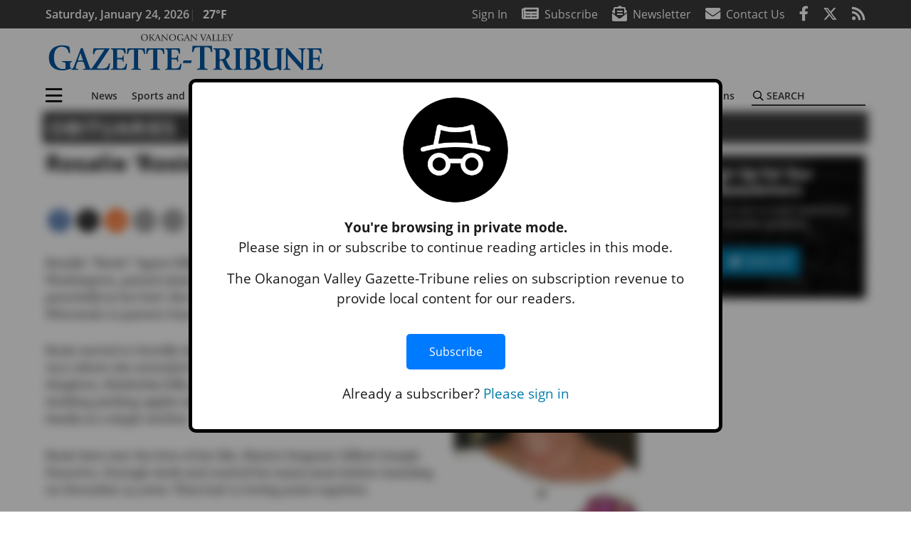

--- FILE ---
content_type: text/html; charset=utf-8
request_url: https://www.google.com/recaptcha/api2/aframe
body_size: 258
content:
<!DOCTYPE HTML><html><head><meta http-equiv="content-type" content="text/html; charset=UTF-8"></head><body><script nonce="BiVoPWs6-IZ_mETZWjoFcg">/** Anti-fraud and anti-abuse applications only. See google.com/recaptcha */ try{var clients={'sodar':'https://pagead2.googlesyndication.com/pagead/sodar?'};window.addEventListener("message",function(a){try{if(a.source===window.parent){var b=JSON.parse(a.data);var c=clients[b['id']];if(c){var d=document.createElement('img');d.src=c+b['params']+'&rc='+(localStorage.getItem("rc::a")?sessionStorage.getItem("rc::b"):"");window.document.body.appendChild(d);sessionStorage.setItem("rc::e",parseInt(sessionStorage.getItem("rc::e")||0)+1);localStorage.setItem("rc::h",'1769230656753');}}}catch(b){}});window.parent.postMessage("_grecaptcha_ready", "*");}catch(b){}</script></body></html>

--- FILE ---
content_type: application/javascript; charset=utf-8
request_url: https://fundingchoicesmessages.google.com/f/AGSKWxV2JhXH8RuQDIALFpqKjEYe4JUT2lYa27SIakVXiVJbrVv1a0JLU5NoKRRNtrpD6emn71_IxkTRjYC_Kj2ot1Rv29A82ZfxIJR8h2tB8aHL4QexiRpgvSJxnegOxmRtUPEPzZVQvqU_MV2K5k5AnBYsgs-W8Gz_quwVyyrOA0EHz1XC5lE8l1C3tV07/_/local-ad./728x90top..at/ads//adutil./deliver/wr?
body_size: -1290
content:
window['698a853b-6830-409c-8f29-2125cd6dec7e'] = true;